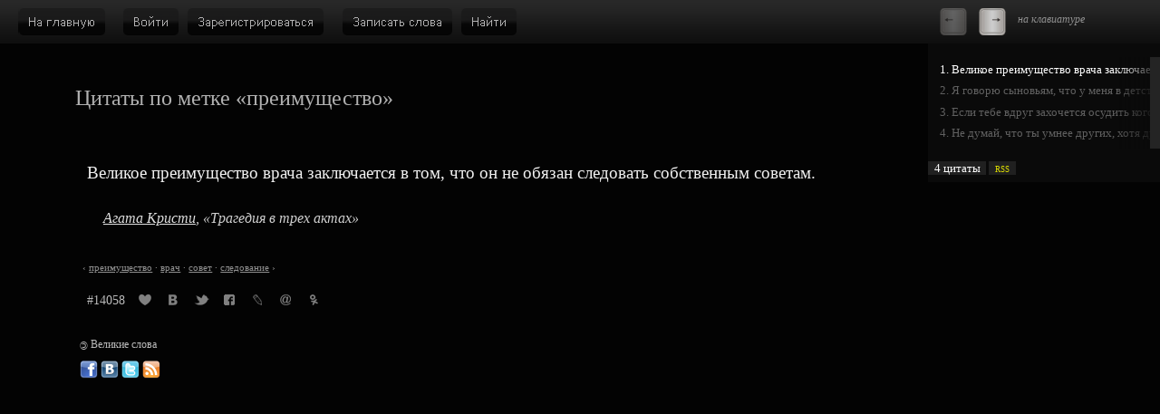

--- FILE ---
content_type: text/html; charset=UTF-8
request_url: https://greatwords.ru/t/preimuschestvo.html
body_size: 4252
content:
<!DOCTYPE html PUBLIC "-//W3C//DTD XHTML 1.0 Strict//EN" "http://www.w3.org/TR/xhtml1/DTD/xhtml1-strict.dtd">
<html xmlns="http://www.w3.org/1999/xhtml">
<head>
<meta http-equiv="Content-Type" content="text/html; charset=utf-8" />
<link id="style-link" rel="stylesheet" type="text/css" href="/styles/style.css?update1528468726" />
<link rel="shortcut icon" type="image/vnd.microsoft.icon" href="/favicon.ico" />
<link id="rss-link" rel="alternate" type="application/rss+xml" title="Великие слова" href="/rss/" />
<script type="text/javascript" src="/JsHttpRequest/JsHttpRequest.js"></script>
<script type="text/javascript" src="/scripts/scripts.js?update1523927340"></script>
<title>преимущество — цитаты, афоризмы, высказывания / Великие слова</title>
<meta name="keywords" content="преимущество, цитаты, афоризмы, высказывания">
<meta name="description" content="Цитаты, афоризмы, высказывания про преимущество. Великие слова.">
<meta property="og:image" content="http://greatwords.ru/images/greatwords.png" />
<meta name='yandex-verification' content='6fbc84bd9c3a80d8' />
<link rel="apple-touch-icon" href="/images/touch-icon.png" />
<script type="text/javascript">

  var _gaq = _gaq || [];
  _gaq.push(['_setAccount', 'UA-8064324-1']);
  _gaq.push(['_trackPageview']);

  (function() {
    var ga = document.createElement('script'); ga.type = 'text/javascript'; ga.async = true;
    ga.src = ('https:' == document.location.protocol ? 'https://ssl' : 'http://www') + '.google-analytics.com/ga.js';
    var s = document.getElementsByTagName('script')[0]; s.parentNode.insertBefore(ga, s);
  })();

</script>
</head>
<body onload="touchInit();">
<img src="/images/greatwords.png" alt="Великие слова" class="illustration-image" />
<!-- Yandex.Metrika counter -->
<script type="text/javascript" >
    (function (d, w, c) {
        (w[c] = w[c] || []).push(function() {
            try {
                w.yaCounter31215341 = new Ya.Metrika({
                    id:31215341,
                    clickmap:true,
                    trackLinks:true,
                    accurateTrackBounce:true,
                    trackHash:true
                });
            } catch(e) { }
        });

        var n = d.getElementsByTagName("script")[0],
            s = d.createElement("script"),
            f = function () { n.parentNode.insertBefore(s, n); };
        s.type = "text/javascript";
        s.async = true;
        s.src = "https://cdn.jsdelivr.net/npm/yandex-metrica-watch/watch.js";

        if (w.opera == "[object Opera]") {
            d.addEventListener("DOMContentLoaded", f, false);
        } else { f(); }
    })(document, window, "yandex_metrika_callbacks");
</script>
<noscript><div><img src="https://mc.yandex.ru/watch/31215341" style="position:absolute; left:-9999px;" alt="" /></div></noscript>
<!-- /Yandex.Metrika counter -->
<div id="fb-root"></div>
<script>(function(d, s, id) {
  var js, fjs = d.getElementsByTagName(s)[0];
  if (d.getElementById(id)) return;
  js = d.createElement(s); js.id = id;
  js.src = "//connect.facebook.net/ru_RU/all.js#xfbml=1";
  fjs.parentNode.insertBefore(js, fjs);
}(document, 'script', 'facebook-jssdk'));</script>
<noscript><div class="loosers">Включите поддержку JavaScript в вашем браузере, чтобы воспользоваться всеми функциями сайта.</div></noscript><div id="load" class="loading"><img id="img-load" src="/images/loading.gif" alt="Идет загрузка…" /></div><div id="fog"></div><div class="errors" id="errors"></div>
<div class="done" id="fdone"></div><div class="header" id="header">

    <div class="nouser buttons" id="buttons">
 	<a href="/" class="button" id="index-button"><img src="/images/buttons.png" alt="На главную" /></a>
<a href="#" onclick="return showAuthorizationForm();" class="button" id="auth-button"><img src="/images/buttons.png" alt="Войти" /></a>
<a href="/#registration" onclick="return showContentByMenuItem('registration');" class="button" id="reg-button"><img src="/images/buttons.png" alt="Зарегистрироваться" /></a>
<a href="/write/" onclick="return showContentByMenuItem('write');" class="button" id="write-button"><img src="/images/buttons.png" alt="Записать слова" /></a>
<a href="/#search" onclick="return showContentByMenuItem('search');" class="button" id="search-button"><img src="/images/buttons.png" alt="Поиск" /></a>    </div>
    <div class="pult" id="pult" >

<span id="pult-previous" title="Предыдущей цитаты нет"></span>
<a id="pult-next" title="Следующая цитата (нажимайте &rarr; на клавиатуре)" href="/quote/12678/" onclick="return anotherQuote('t', 'preimuschestvo', 12678);"></a>
<div class="on-keyboard">на клавиатуре</div>
    </div>

</div><div class="contentheader" id="contentheader">
<h1 class="pageheader">Цитаты по метке &laquo;преимущество&raquo;</h1>
</div>
<div class="content" id="content">
<script type="text/javascript">sclear();</script>
<p class="greatwords" id="quote-p">Великое преимущество врача заключается в том, что он не обязан следовать собственным советам.</p>
<h2 class="information" id="info-p"><a href="/a/agata-kristi.html">Агата Кристи</a>, «Трагедия в трех актах»</h2>
<div class="quotetags"><span class="hlaquo">&lsaquo;</span>

<h3 class="keyword"><a href="/t/preimuschestvo.html">преимущество</a></h3> &middot; 
<h3 class="keyword"><a href="/t/vrach.html">врач</a></h3> &middot; 
<h3 class="keyword"><a href="/t/sovet.html">совет</a></h3> &middot; 
<h3 class="keyword"><a href="/t/sledovanie.html">следование</a></h3> &rsaquo;</div><div id="share-div">
    <a href="/quote/14058/" title="Прямая ссылка" class="no-underline">#14058</a>
            <a id="favorites-link" href="#" onclick="return toFavoritesNoUser();" class="share" title="Добавить в избранное"></a>
        <noindex>
        <a rel="nofollow" target="_blank" href="http://vkontakte.ru/share.php?url=http://greatwords.ru/quote/14058/" class="share" id="share-vkontakte" title="Поделиться ВКонтакте"></a>
        <a rel="nofollow" target="_blank" href="http://twitter.com/home?status=Великое преимущество врача заключается в том, что он не обязан следовать собственным советам. http://greatwords.ru/quote/14058" class="share" id="share-twitter" title="Поделиться в Твиттере"></a>
        <a rel="nofollow" target="_blank" href="http://www.facebook.com/sharer.php?u=http://greatwords.ru/quote/14058/" class="share" id="share-facebook" title="Поделиться в Фейсбуке"></a>
        <a rel="nofollow" target="_blank" href="http://www.livejournal.com/update.bml?subject=Великие слова&event=Великое преимущество врача заключается в том, что он не обязан следовать собственным советам. Агата Кристи, «Трагедия в трех актах». http://greatwords.ru/quote/14058/" class="share" id="share-livejournal" title="Поделиться в ЖЖ"></a>
        <a rel="nofollow" target="_blank" href="http://connect.mail.ru/share?share_url=http://greatwords.ru/quote/14058" class="share" id="share-mail" title="Поделиться в Моём Мире"></a>
        <a rel="nofollow" target="_blank" href="http://www.odnoklassniki.ru/dk?st.cmd=addShare&st.s=1&st._surl=http://greatwords.ru/quote/14058&st.comments=Великое преимущество врача заключается в том, что он не обязан следовать собственным советам." class="share" id="share-odnoklassniki" title="Поделиться в Одноклассниках"></a>
    </noindex>
</div>

</div>



<div class="other-quotes" id="other_quotes">
<p class="other-quotes-h" style="margin: 0 0 10pt 0;">Другие цитаты по метке &laquo;преимущество&raquo;
<br /><i>(для переключения между цитатами используйте панель справа)</i></p>
<p>Я говорю сыновьям, что у меня в детстве были преимущества, которых они лишены. Я родился в самой ужасной нищете. Мне некуда было двигаться, кроме как вверх.</p>
<p>Если тебе вдруг захочется осудить кого-то, вспомни, что не все люди на свете обладают теми преимуществами, которыми обладал ты.</p>
<p>Не думай, что ты умнее других, хотя другие и считают, что умнее тебя,&nbsp;— и в этом твое преимущество перед ними.</p>
</div>
<script type="text/javascript">otherQuotesBlock();</script>

    <div class="player" id="player">

        <div class="playlist" id="playlist">

            <div class="playlist-feather"></div>

            <div class="playlist-scroll">
                <div class="playlist-scroll-body" id="scroll" style="margin-top: 0px;" onmousedown="setCanDrag();"></div>
            </div>

            <div class="playlist-body" id="playlist-body">

                        <div id="pquote-14058" class="playlist-item playing"><span>1. Великое преимущество врача заключается в том, что он</span></div>
                 <div id="pquote-12678" class="playlist-item"><a href="/quote/12678/" onclick="return anotherQuote('keyword', 'preimuschestvo', 12678);">2. Я говорю сыновьям, что у меня в детстве были преимущ</a></div>
                 <div id="pquote-8054" class="playlist-item"><a href="/quote/8054/" onclick="return anotherQuote('keyword', 'preimuschestvo', 8054);">3. Если тебе вдруг захочется осудить кого-то, вспомни, </a></div>
                 <div id="pquote-3913" class="playlist-item"><a href="/quote/3913/" onclick="return anotherQuote('keyword', 'preimuschestvo', 3913);">4. Не думай, что ты умнее других, хотя другие и считают</a></div>
          
        </div>
        </div>
                <div class="playlist-additional" id="playlist-additional"><span>4&nbsp;цитаты</span>                                 <a href="/rss/keyword/2244/" class="rss">RSS</a></div>
                    </div>
        <div class="authorization" id="auth-form" style="display: none;">
    <form action="#" method="post" onsubmit="return doAuthorization();">
    	<h3>Логин</h3>
        <div><input type="text" id="auth-login" size="32" class="font14" /></div>

        <h3>Пароль</h3>
        <div><input type="password" id="auth-password" size="32" class="font14 block" /></div>

        <div><input type="submit" id="auth-submit" value="Войти" class="submit" /></div>

        <div class="vspace"><a href="#" onclick="return showResetForm();">Восстановить пароль</a></div>
	</form>
    </div>
    <div class="authorization" id="reset-form" style="display: none;">
    <form action="#" method="post" onsubmit="return doResetPassword();">
    	<h3>Логин</h3>
        <div><input type="text" id="reset-login" size="32" class="font14" /></div>

        <h3>Или почта</h3>
        <div><input type="text" id="reset-email" size="32" class="font14 block" /></div>

        <div><input type="submit" id="reset-submit" value="Восстановить" class="submit" /></div>

        <div class="vspace"><a href="#" onclick="return showAuthorizationForm();">Войти</a></div>
	</form>
    </div>
<script type="text/javascript">clear('');</script>


<div class="footerlink">
<div style="margin-bottom: 10px;"><!--[if lte IE 8]><span style="filter: progid:DXImageTransform.Microsoft.BasicImage(rotation=2); display: inline-block;"><![endif]--><span style="-webkit-transform: rotate(180deg); -moz-transform: rotate(180deg); -o-transform: rotate(180deg); -khtml-transform: rotate(180deg); -ms-transform: rotate(180deg); transform: rotate(180deg); display: inline-block;">©</span><!--[if lte IE 8]></span><![endif]--> Великие слова</div>
<noindex>
<a href="http://facebook.com/greatwords.ru" rel="nofollow" title="Великие слова в Фейсбуке" class="footer-icon facebook-icon">Великие слова в Фейсбуке</a>
<a href="http://vk.com/greatwords_ru" rel="nofollow" title="Великие слова ВКонтакте" class="footer-icon vk-icon">Великие слова ВКонтакте</a>
<a href="http://twitter.com/greatwords" rel="nofollow" title="Великие слова в Твиттере" class="footer-icon twitter-icon">Великие слова в Твиттере</a>
<a href="/rss/" title="Великие слова: RSS" class="footer-icon rss-icon">Великие слова: RSS</a>
</noindex>
</div>
<input type="hidden" id="getpage" value="t" />
<!--
АИТ
ВЮО
ОНЯ
-->
</body>
</html>

--- FILE ---
content_type: text/plain; charset=UTF-8
request_url: https://greatwords.ru/backend.php?JsHttpRequest=17688855318560-xml
body_size: 1852
content:
{"id":"17688855318560","js":{"ok":"1","buttons":"\n<a href=\"\/\" class=\"button\" id=\"index-button\"><img src=\"\/images\/buttons.png\" alt=\"\u041d\u0430 \u0433\u043b\u0430\u0432\u043d\u0443\u044e\" \/><\/a>\n<a href=\"\/#registration\" class=\"button\" id=\"reg-button\" onclick=\"return showContentByMenuItem('registration');\"><img src=\"\/images\/buttons.png\" alt=\"\u0417\u0430\u0440\u0435\u0433\u0438\u0441\u0442\u0440\u0438\u0440\u043e\u0432\u0430\u0442\u044c\u0441\u044f\" \/><\/a>\n<a href=\"#\" onclick=\"return showAuthorizationForm();\" class=\"button\" id=\"auth-button\"><img src=\"\/images\/buttons.png\" alt=\"\u0412\u043e\u0439\u0442\u0438\" \/><\/a>\n<a href=\"\/write\/\" class=\"button\" id=\"write-button\" onclick=\"return showContentByMenuItem('write');\"><img src=\"\/images\/buttons.png\" alt=\"\u0417\u0430\u043f\u0438\u0441\u0430\u0442\u044c \u0441\u043b\u043e\u0432\u0430\" \/><\/a>\n<a href=\"\/#search\" class=\"button\" id=\"search-button\" onclick=\"return showContentByMenuItem('search');\"><img src=\"\/images\/buttons.png\" alt=\"\u041f\u043e\u0438\u0441\u043a\" \/><\/a>\n    ","content":"<p class=\"greatwords\">\u0412\u0435\u043b\u0438\u043a\u043e\u0435 \u043f\u0440\u0435\u0438\u043c\u0443\u0449\u0435\u0441\u0442\u0432\u043e \u0432\u0440\u0430\u0447\u0430 \u0437\u0430\u043a\u043b\u044e\u0447\u0430\u0435\u0442\u0441\u044f \u0432 \u0442\u043e\u043c, \u0447\u0442\u043e \u043e\u043d \u043d\u0435 \u043e\u0431\u044f\u0437\u0430\u043d \u0441\u043b\u0435\u0434\u043e\u0432\u0430\u0442\u044c \u0441\u043e\u0431\u0441\u0442\u0432\u0435\u043d\u043d\u044b\u043c \u0441\u043e\u0432\u0435\u0442\u0430\u043c.<\/p>\n<h2 class=\"information\"><a href=\"\/a\/agata-kristi.html\">\u0410\u0433\u0430\u0442\u0430 \u041a\u0440\u0438\u0441\u0442\u0438<\/a>, \u00ab\u0422\u0440\u0430\u0433\u0435\u0434\u0438\u044f \u0432 \u0442\u0440\u0435\u0445 \u0430\u043a\u0442\u0430\u0445\u00bb<\/h2><div class=\"quotetags\"><span class=\"hlaquo\">&lsaquo;<\/span> \n<h3 class=\"keyword\"><a href=\"\/t\/preimuschestvo.html\">\u043f\u0440\u0435\u0438\u043c\u0443\u0449\u0435\u0441\u0442\u0432\u043e<\/a><\/h3> &middot; \n<h3 class=\"keyword\"><a href=\"\/t\/vrach.html\">\u0432\u0440\u0430\u0447<\/a><\/h3> &middot; \n<h3 class=\"keyword\"><a href=\"\/t\/sovet.html\">\u0441\u043e\u0432\u0435\u0442<\/a><\/h3> &middot; \n<h3 class=\"keyword\"><a href=\"\/t\/sledovanie.html\">\u0441\u043b\u0435\u0434\u043e\u0432\u0430\u043d\u0438\u0435<\/a><\/h3> &rsaquo;<\/div><div id=\"share-div\">\n    <a href=\"\/quote\/14058\/\" title=\"\u041f\u0440\u044f\u043c\u0430\u044f \u0441\u0441\u044b\u043b\u043a\u0430\" class=\"no-underline\">#14058<\/a> <a href=\"#\" onclick=\"return toFavoritesNoUser();\" class=\"share\" id=\"favorites-link\" title=\"\u0414\u043e\u0431\u0430\u0432\u0438\u0442\u044c \u0432 \u0438\u0437\u0431\u0440\u0430\u043d\u043d\u043e\u0435\"><\/a>\n    <noindex>\n        <a rel=\"nofollow\" target=\"_blank\" href=\"http:\/\/vkontakte.ru\/share.php?url=http:\/\/greatwords.ru\/quote\/14058\/\" class=\"share\" id=\"share-vkontakte\" title=\"\u041f\u043e\u0434\u0435\u043b\u0438\u0442\u044c\u0441\u044f \u0412\u041a\u043e\u043d\u0442\u0430\u043a\u0442\u0435\"><\/a>\n        <a rel=\"nofollow\" target=\"_blank\" href=\"http:\/\/twitter.com\/home?status=\u0412\u0435\u043b\u0438\u043a\u043e\u0435 \u043f\u0440\u0435\u0438\u043c\u0443\u0449\u0435\u0441\u0442\u0432\u043e \u0432\u0440\u0430\u0447\u0430 \u0437\u0430\u043a\u043b\u044e\u0447\u0430\u0435\u0442\u0441\u044f \u0432 \u0442\u043e\u043c, \u0447\u0442\u043e \u043e\u043d \u043d\u0435 \u043e\u0431\u044f\u0437\u0430\u043d \u0441\u043b\u0435\u0434\u043e\u0432\u0430\u0442\u044c \u0441\u043e\u0431\u0441\u0442\u0432\u0435\u043d\u043d\u044b\u043c \u0441\u043e\u0432\u0435\u0442\u0430\u043c. http:\/\/greatwords.ru\/quote\/14058\" class=\"share\" id=\"share-twitter\" title=\"\u041f\u043e\u0434\u0435\u043b\u0438\u0442\u044c\u0441\u044f \u0432 \u0422\u0432\u0438\u0442\u0442\u0435\u0440\u0435\"><\/a>\n        <a rel=\"nofollow\" target=\"_blank\" href=\"http:\/\/www.facebook.com\/sharer.php?u=http:\/\/greatwords.ru\/quote\/14058\/\" class=\"share\" id=\"share-facebook\" title=\"\u041f\u043e\u0434\u0435\u043b\u0438\u0442\u044c\u0441\u044f \u0432 \u0424\u0435\u0439\u0441\u0431\u0443\u043a\u0435\"><\/a>\n        <a rel=\"nofollow\" target=\"_blank\" href=\"http:\/\/www.livejournal.com\/update.bml?subject=\u0412\u0435\u043b\u0438\u043a\u0438\u0435 \u0441\u043b\u043e\u0432\u0430&event=\u0412\u0435\u043b\u0438\u043a\u043e\u0435 \u043f\u0440\u0435\u0438\u043c\u0443\u0449\u0435\u0441\u0442\u0432\u043e \u0432\u0440\u0430\u0447\u0430 \u0437\u0430\u043a\u043b\u044e\u0447\u0430\u0435\u0442\u0441\u044f \u0432 \u0442\u043e\u043c, \u0447\u0442\u043e \u043e\u043d \u043d\u0435 \u043e\u0431\u044f\u0437\u0430\u043d \u0441\u043b\u0435\u0434\u043e\u0432\u0430\u0442\u044c \u0441\u043e\u0431\u0441\u0442\u0432\u0435\u043d\u043d\u044b\u043c \u0441\u043e\u0432\u0435\u0442\u0430\u043c. \u0410\u0433\u0430\u0442\u0430 \u041a\u0440\u0438\u0441\u0442\u0438, \u00ab\u0422\u0440\u0430\u0433\u0435\u0434\u0438\u044f \u0432 \u0442\u0440\u0435\u0445 \u0430\u043a\u0442\u0430\u0445\u00bb. http:\/\/greatwords.ru\/quote\/14058\/\" class=\"share\" id=\"share-livejournal\" title=\"\u041f\u043e\u0434\u0435\u043b\u0438\u0442\u044c\u0441\u044f \u0432 \u0416\u0416\"><\/a>\n        <a rel=\"nofollow\" target=\"_blank\" href=\"http:\/\/connect.mail.ru\/share?share_url=http:\/\/greatwords.ru\/quote\/14058\" class=\"share\" id=\"share-mail\" title=\"\u041f\u043e\u0434\u0435\u043b\u0438\u0442\u044c\u0441\u044f \u0432 \u041c\u043e\u0451\u043c \u041c\u0438\u0440\u0435\"><\/a>\n        <a rel=\"nofollow\" target=\"_blank\" href=\"http:\/\/www.odnoklassniki.ru\/dk?st.cmd=addShare&st.s=1&st._surl=http:\/\/greatwords.ru\/quote\/14058&st.comments=\u0412\u0435\u043b\u0438\u043a\u043e\u0435 \u043f\u0440\u0435\u0438\u043c\u0443\u0449\u0435\u0441\u0442\u0432\u043e \u0432\u0440\u0430\u0447\u0430 \u0437\u0430\u043a\u043b\u044e\u0447\u0430\u0435\u0442\u0441\u044f \u0432 \u0442\u043e\u043c, \u0447\u0442\u043e \u043e\u043d \u043d\u0435 \u043e\u0431\u044f\u0437\u0430\u043d \u0441\u043b\u0435\u0434\u043e\u0432\u0430\u0442\u044c \u0441\u043e\u0431\u0441\u0442\u0432\u0435\u043d\u043d\u044b\u043c \u0441\u043e\u0432\u0435\u0442\u0430\u043c.\" class=\"share\" id=\"share-odnoklassniki\" title=\"\u041f\u043e\u0434\u0435\u043b\u0438\u0442\u044c\u0441\u044f \u0432 \u041e\u0434\u043d\u043e\u043a\u043b\u0430\u0441\u0441\u043d\u0438\u043a\u0430\u0445\"><\/a>\n    <\/noindex>\n<\/div>","player":"<div class=\"playlist\" id=\"playlist\">\n<div class=\"playlist-feather\"><\/div>\n<div class=\"playlist-scroll\"><div class=\"playlist-scroll-body\" id=\"scroll\" style=\"margin-top: 0px;\" onmousedown=\"setCanDrag();\"><\/div><\/div>\n<div class=\"playlist-body\" id=\"playlist-body\">  <div id=\"pquote-14058\" class=\"playlist-item playing\"><span>1. \u0412\u0435\u043b\u0438\u043a\u043e\u0435 \u043f\u0440\u0435\u0438\u043c\u0443\u0449\u0435\u0441\u0442\u0432\u043e \u0432\u0440\u0430\u0447\u0430 \u0437\u0430\u043a\u043b\u044e\u0447\u0430\u0435\u0442\u0441\u044f \u0432 \u0442\u043e\u043c, \u0447\u0442\u043e \u043e\u043d<\/span><\/div><div id=\"pquote-12678\" class=\"playlist-item\"><a href=\"\/quote\/12678\/\" onclick=\"return anotherQuote('keyword', 'preimuschestvo.html', 12678);\">2. \u042f \u0433\u043e\u0432\u043e\u0440\u044e \u0441\u044b\u043d\u043e\u0432\u044c\u044f\u043c, \u0447\u0442\u043e \u0443 \u043c\u0435\u043d\u044f \u0432 \u0434\u0435\u0442\u0441\u0442\u0432\u0435 \u0431\u044b\u043b\u0438 \u043f\u0440\u0435\u0438\u043c\u0443\u0449<\/a><\/div><div id=\"pquote-8054\" class=\"playlist-item\"><a href=\"\/quote\/8054\/\" onclick=\"return anotherQuote('keyword', 'preimuschestvo.html', 8054);\">3. \u0415\u0441\u043b\u0438 \u0442\u0435\u0431\u0435 \u0432\u0434\u0440\u0443\u0433 \u0437\u0430\u0445\u043e\u0447\u0435\u0442\u0441\u044f \u043e\u0441\u0443\u0434\u0438\u0442\u044c \u043a\u043e\u0433\u043e-\u0442\u043e, \u0432\u0441\u043f\u043e\u043c\u043d\u0438, <\/a><\/div><div id=\"pquote-3913\" class=\"playlist-item\"><a href=\"\/quote\/3913\/\" onclick=\"return anotherQuote('keyword', 'preimuschestvo.html', 3913);\">4. \u041d\u0435 \u0434\u0443\u043c\u0430\u0439, \u0447\u0442\u043e \u0442\u044b \u0443\u043c\u043d\u0435\u0435 \u0434\u0440\u0443\u0433\u0438\u0445, \u0445\u043e\u0442\u044f \u0434\u0440\u0443\u0433\u0438\u0435 \u0438 \u0441\u0447\u0438\u0442\u0430\u044e\u0442<\/a><\/div><\/div><\/div><div class=\"playlist-additional\" id=\"playlist-additional\"><span>4&nbsp;\u0446\u0438\u0442\u0430\u0442\u044b<\/span> <a href=\"\/rss\/keyword\/2244\" class=\"rss\">RSS<\/a><\/div>","pult":"<span id=\"pult-previous\" title=\"\u041f\u0440\u0435\u0434\u044b\u0434\u0443\u0449\u0435\u0439 \u0446\u0438\u0442\u0430\u0442\u044b \u043d\u0435\u0442\"><\/span><a id=\"pult-next\" title=\"\u0421\u043b\u0435\u0434\u0443\u044e\u0449\u0430\u044f \u0446\u0438\u0442\u0430\u0442\u0430 (\u043d\u0430\u0436\u0438\u043c\u0430\u0439\u0442\u0435 &rarr; \u043d\u0430 \u043a\u043b\u0430\u0432\u0438\u0430\u0442\u0443\u0440\u0435)\" href=\"\/quote\/12678\/\" onclick=\"return anotherQuote('keyword', 'preimuschestvo.html', 12678);\"><\/a><div class=\"on-keyboard\">\u043d\u0430 \u043a\u043b\u0430\u0432\u0438\u0430\u0442\u0443\u0440\u0435<\/div>","first_quote_id":"14058","player-height":"76","rss":"\/rss\/keyword\/2244","style":"\/styles\/style.css","need_update_playlist":""},"text":""}